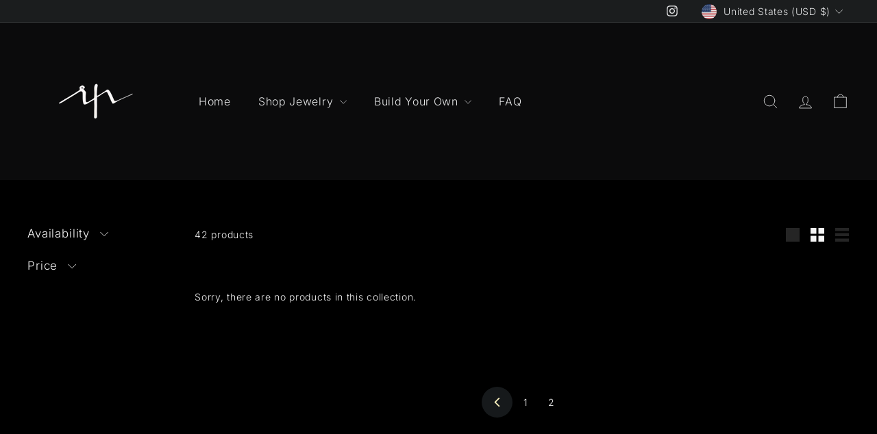

--- FILE ---
content_type: text/javascript
request_url: https://rebeccapinto.com/cdn/shop/t/14/assets/section-promo-grid.js?v=111576400653284386401714376828
body_size: -499
content:
import"@archetype-themes/scripts/config";import"@archetype-themes/scripts/modules/video-section";
//# sourceMappingURL=/cdn/shop/t/14/assets/section-promo-grid.js.map?v=111576400653284386401714376828


--- FILE ---
content_type: text/javascript
request_url: https://rebeccapinto.com/cdn/shop/t/14/assets/product-complementary.js?v=115010611336991946551714376817
body_size: -783
content:
import"@archetype-themes/scripts/config";import"@archetype-themes/scripts/modules/product-recommendations";
//# sourceMappingURL=/cdn/shop/t/14/assets/product-complementary.js.map?v=115010611336991946551714376817


--- FILE ---
content_type: text/javascript
request_url: https://rebeccapinto.com/cdn/shop/t/14/assets/cart-drawer.js?v=127359067068143228651714376763
body_size: -6
content:
import"@archetype-themes/scripts/config";import CartForm from"@archetype-themes/scripts/modules/cart-form";import"@archetype-themes/scripts/modules/header-nav";import"@archetype-themes/scripts/helpers/a11y";import"@archetype-themes/scripts/helpers/utils";import"@archetype-themes/scripts/helpers/size-drawer";import"@archetype-themes/scripts/helpers/delegate";export default class HeaderCart{constructor(){this.selectors={cartTrigger:"#HeaderCartTrigger",cart:"#HeaderCart",closeBtn:".js-close-header-cart",noteBtn:".add-note"},this.classes={hidden:"hide"},this.config={cartOpen:!1,namespace:".cart-header"},this.wrapper=document.querySelector(this.selectors.cart),this.wrapper&&(this.trigger=document.querySelector(this.selectors.cartTrigger),this.noteBtn=this.wrapper.querySelector(this.selectors.noteBtn),this.form=this.wrapper.querySelector("form"),document.addEventListener("MobileNav:open",this.close.bind(this)),document.addEventListener("modalOpen",this.close.bind(this)),this.init())}init(){this.cartForm=new CartForm(this.form),this.cartForm.buildCart(),this.trigger.on("click",this.open.bind(this)),document.querySelectorAll(this.selectors.closeBtn).forEach(btn=>{btn.addEventListener("click",function(){this.close()}.bind(this))}),this.noteBtn&&this.noteBtn.addEventListener("click",function(){this.noteBtn.classList.toggle("is-active"),this.wrapper.querySelector(".cart__note").classList.toggle("hide")}.bind(this)),document.addEventListener("ajaxProduct:added",function(evt){this.cartForm.buildCart(),this.config.cartOpen||this.open(),this.cartForm.cartItemsUpdated&&(this.cartForm.cartItemsUpdated=!1)}.bind(this)),document.addEventListener("cart:open",this.open.bind(this)),document.addEventListener("cart:close",this.close.bind(this))}open(evt){theme.settings.cartType==="dropdown"&&(evt&&evt.preventDefault(),theme.sizeDrawer(),theme.utils.prepareTransition(this.wrapper,function(){this.wrapper.classList.add("is-active"),this.wrapper.scrollTop=0}.bind(this)),document.documentElement.classList.add("cart-open"),!theme.config.bpSmall&&theme.settings.overlayHeader&&theme.a11y.lockMobileScrolling(this.config.namespace),window.on("keyup"+this.config.namespace,function(evt2){evt2.keyCode===27&&this.close()}.bind(this)),theme.headerNav.removeOverlayClass(),document.dispatchEvent(new CustomEvent("CartDrawer:open")),document.dispatchEvent(new CustomEvent("drawerOpen")),setTimeout(function(){window.on("click"+this.config.namespace,function(evt2){this.close(evt2)}.bind(this))}.bind(this),0),this.config.cartOpen=!0)}close(evt){theme.settings.cartType==="dropdown"&&(evt&&evt.target.closest&&evt.target.closest(".site-header__cart")||this.config.cartOpen&&(evt&&evt.type==="MobileNav:open"?this.wrapper.classList.remove("is-active"):theme.utils.prepareTransition(this.wrapper,function(){this.wrapper.classList.remove("is-active")}.bind(this)),window.off("keyup"+this.config.namespace),window.off("click"+this.config.namespace),!theme.config.bpSmall&&theme.settings.overlayHeader&&theme.a11y.unlockMobileScrolling(this.config.namespace),document.documentElement.classList.remove("cart-open"),this.config.cartOpen=!1))}}
//# sourceMappingURL=/cdn/shop/t/14/assets/cart-drawer.js.map?v=127359067068143228651714376763


--- FILE ---
content_type: text/javascript
request_url: https://rebeccapinto.com/cdn/shop/t/14/assets/section-promo-grid.js?v=111576400653284386401714376828
body_size: -748
content:
import"@archetype-themes/scripts/config";import"@archetype-themes/scripts/modules/video-section";
//# sourceMappingURL=/cdn/shop/t/14/assets/section-promo-grid.js.map?v=111576400653284386401714376828
